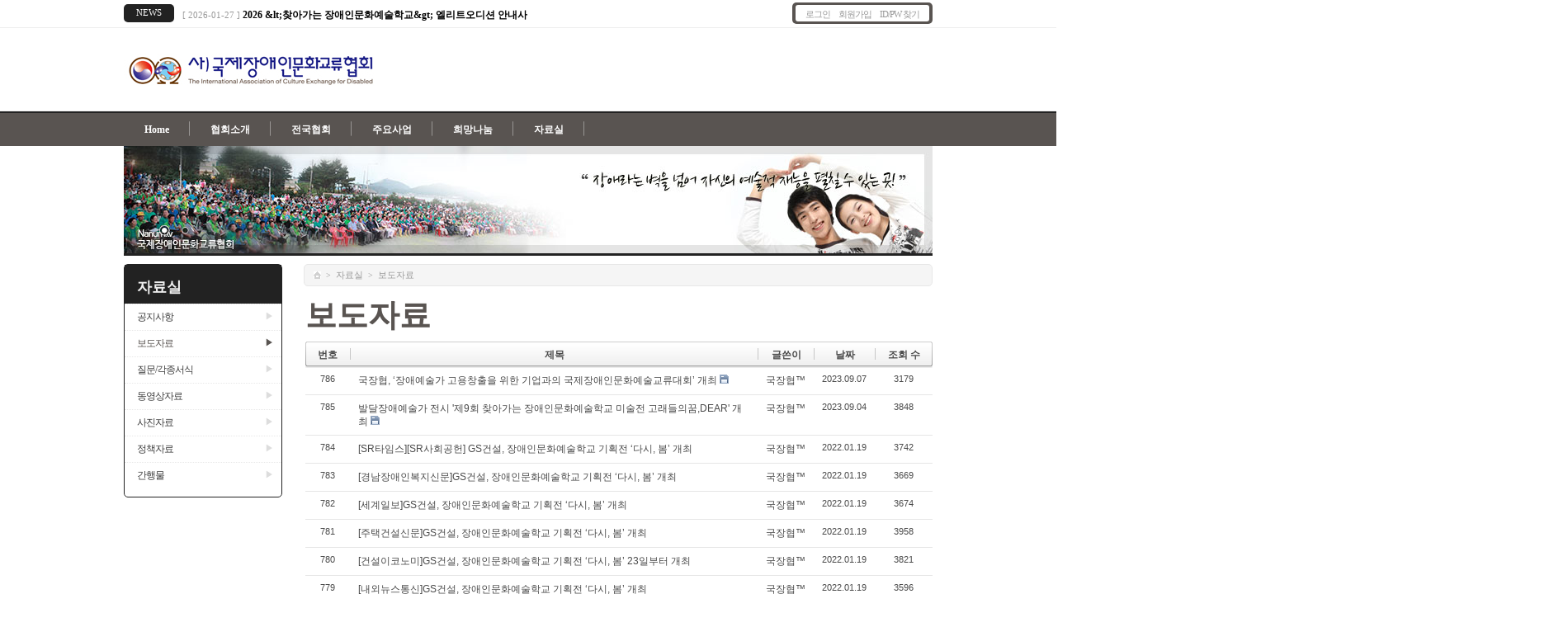

--- FILE ---
content_type: text/html; charset=UTF-8
request_url: http://nanum.tv/index.php?mid=sub0502&ckattempt=1
body_size: 6048
content:
<!DOCTYPE html>
<html lang="ko">
<head>
<!-- META -->
<meta charset="utf-8">
<meta name="Generator" content="XpressEngine">
<meta http-equiv="X-UA-Compatible" content="IE=edge">
<!-- TITLE -->
<title>보도자료</title>
<!-- CSS -->
<link rel="stylesheet" href="/common/css/xe.min.css?20150126115831" />
<link rel="stylesheet" href="/common/js/plugins/ui/jquery-ui.min.css?20150126115841" />
<link rel="stylesheet" href="/modules/board/skins/default/board.default.min.css?20150126120131" />
<link rel="stylesheet" href="/layouts/saturn_plus/css/default.css?20150126115925" />
<link rel="stylesheet" href="/layouts/saturn_plus/css/megamenu.css?20150126115925" />
<link rel="stylesheet" href="/layouts/saturn_plus/nivo-slider/themes/default/default.css?20150126115935" />
<link rel="stylesheet" href="/layouts/saturn_plus/nivo-slider/nivo-slider.css?20150126115934" />
<link rel="stylesheet" href="/layouts/saturn_plus/css/slider.css?20150126115925" />
<link rel="stylesheet" href="/modules/editor/styles/default/style.css?20150126120501" />
<link rel="stylesheet" href="/widgets/content/skins/2sis_news/style.css?20150126121515" />
<!-- JS -->
<!--[if lt IE 9]><script src="/common/js/jquery-1.x.min.js?20150126115834"></script>
<![endif]--><!--[if gte IE 9]><!--><script src="/common/js/jquery.min.js?20150126115835"></script>
<![endif]--><script src="/common/js/x.min.js?20150126115859"></script>
<script src="/common/js/xe.min.js?20150126115900"></script>
<script src="/modules/board/tpl/js/board.min.js?20150126120230"></script>
<script src="/layouts/saturn_plus/nivo-slider/jquery.nivo.slider.js?20150126115933"></script>
<script src="/widgets/content/skins/2sis_news/script.js?20150126121514"></script>
<!--[if lt IE 9]><script src="/common/js/html5.js"></script><![endif]-->
<!-- RSS -->
<!-- ICON -->
<link rel="shortcut icon" href="files/attach/xeicon/favicon.ico" /><link rel="apple-touch-icon" href="files/attach/xeicon/mobicon.png" />

<style type="text/css">
				.top_logo{top:30px; left:px;}
			.top_menu,.gnb,.gnb_bg,.s_center_bar,.locNav3 li.active a{background-color: #595451;}
	.langList .lang_select,.locNav li.active a,.locNav li.active a span,.locNav li a:hover{ color:#595451;}
	.locNav3 {border-color:#595451;}
			.gnb_bg,.content_slider,.content_image,.content_side_left{border-color:#222;}
	.content_side_left span a,.info1,#menu_container #menu li:hover a,#menu_container #menu li .fullwidth,.locNav3 li a{background-color: #222;}
		</style>
<style type="text/css">
		#slider { height:130px;}
	</style><script>
//<![CDATA[
var current_url = "http://nanum.tv/?mid=sub0502&ckattempt=1";
var request_uri = "http://nanum.tv/";
var current_mid = "sub0502";
var waiting_message = "서버에 요청 중입니다. 잠시만 기다려주세요.";
var ssl_actions = new Array();
var default_url = "http://nanum.tv";
xe.current_lang = "ko";
xe.cmd_find = "찾기";
xe.cmd_cancel = "취소";
xe.cmd_confirm = "확인";
xe.msg_no_root = "루트는 선택 할 수 없습니다.";
xe.msg_no_shortcut = "바로가기는 선택 할 수 없습니다.";
xe.msg_select_menu = "대상 메뉴 선택";
//]]>
</script>
</head>
<body>
<div class="s_top_bg" id="gototop" style="z-index: 150;">
	<div class="s_top">
				<div class="info1 s_round5">
			NEWS		</div>		<div class="info">
												<div style="overflow:hidden;"><div style="*zoom:1;padding:0px 0px 0px 0px !important;"><div class="c_no">
	<ul>
	<li class="li0">
			<span class="regdate">[ 2026-01-27 ]</span>		<span class="title"><a href="http://nanum.tv/index.php?document_srl=684494"><span style="font-weight:bold">2026 &amp;lt;찾아가는 장애인문화예술학교&amp;gt; 엘리트오디션 안내사</span></a></span>		        	</li><li class="li1">
			<span class="regdate">[ 2026-01-12 ]</span>		<span class="title"><a href="http://nanum.tv/index.php?document_srl=684468">공고│2026 찾아가는 장애인문화예술학교 엘리트 오디션 모집공고</a></span>		        	</li><li class="li2">
			<span class="regdate">[ 2024-11-27 ]</span>		<span class="title"><a href="http://nanum.tv/index.php?document_srl=684344">2024 발달장애 예술교육의 발전 방향을 위한 토론회</a></span>		        	</li><li class="li3">
			<span class="regdate">[ 2024-11-26 ]</span>		<span class="title"><a href="http://nanum.tv/index.php?document_srl=684336">제11회 국장협나눔챔버오케스트라 정기연주회 티켓 오픈!</a></span>		        	</li><li class="li4">
			<span class="regdate">[ 2024-10-24 ]</span>		<span class="title"><a href="http://nanum.tv/index.php?document_srl=684335">제32회 세계장애인의 날 기념 전국장애인합창대회 시상식 일정 및...</a></span>		        	</li>	</ul>
</div>
<script type="text/javascript">
//<![CDATA[
xe.c2_speed = 5000;
//]]>
</script></div></div>
		</div>	    <div class="top_menu s_round5">
	    	
	      	<ul class="login_menu s_round3">
		        <li><a href="http://nanum.tv/index.php?mid=sub0502&amp;ckattempt=1&amp;act=dispMemberLoginForm">로그인</a></li>				<li><a href="http://nanum.tv/index.php?mid=sub0502&amp;ckattempt=1&amp;act=dispMemberSignUpForm">회원가입</a></li>				<li><a href="http://nanum.tv/index.php?mid=sub0502&amp;ckattempt=1&amp;act=dispMemberFindAccount">ID/PW 찾기</a></li>		        	            	            	        		        </ul>	        
	    	       
	    		    </div>	</div>
</div><div class="s_top_bg">
    <div class="s_top_area">
	    
		<div class="top_logo">
	        <a href="http://nanum.tv"><img src="http://nanum.tv/files/attach/images/240/41b399bb88c9c370c808db1cba96cfbc.jpg" alt="logo" border="0" class="iePngFix" /></a>
<a href="http://nanum.tv"></a>
		</div>
		
		 <!--<div style="position:relative;top:-20px;left:20px;">
<ul class="first_menu" >
    <li>
    	<a href="http://saca.or.kr"><img src="./files/attach/menu_button/914/915.20140305224350.menu_normal_btn.jpg" onmouseout="this.src='./files/attach/menu_button/914/915.20140305224350.menu_normal_btn.jpg'" alt="장애인문화예술학교 바로가기"   /></a>
    </li></ul></div>-->
<div style="position:relative;top:20px;left:770px;">
<a href="http://saca.or.kr"><img src="http://nanum.tv/files/attach/menu_button/914/915.20140305224350.menu_normal_btn.jpg" border=0></a>
<a href="http://ncf1203.or.kr/"><img src="http://nanum.tv/jban.jpg" border=0></a>
</div>    </div>
</div>
<div class="s_top_bg gnb_bg">
	<div class="gnb">
	<div id="menu_container" class="menu_blue" style="position:absolute;">
		<!-- depth 1 -->
	    <ul id="menu">
	        <li>
	            <a href="/index.php?mid=Home">Home</a>
				<!-- depth 2 -->
					        </li><li>
	            <a href="/index.php?mid=sub0102">협회소개</a>
				<!-- depth 2 -->
				<div class="fullwidth" >
					<div class="col_2">
						<a href="/index.php?mid=sub0102" style="background-image:none;">인사말</a>
							<!-- depth 3 -->
												</div><div class="col_2">
						<a href="/index.php?mid=sub0103" style="background-image:none;">협회조직</a>
							<!-- depth 3 -->
												</div><div class="col_2">
						<a href="/index.php?mid=sub0104" style="background-image:none;">주요연혁</a>
							<!-- depth 3 -->
												</div><div class="col_2">
						<a href="/index.php?mid=sub0105" style="background-image:none;">오시는길</a>
							<!-- depth 3 -->
												</div>				</div>	        </li><li>
	            <a href="/index.php?mid=kk">전국협회</a>
				<!-- depth 2 -->
				<div class="fullwidth" >
					<div class="col_2">
						<a href="/index.php?mid=kk" style="background-image:none;">광역/시/군/구 협회</a>
							<!-- depth 3 -->
												</div>				</div>	        </li><li>
	            <a href="/index.php?mid=sub0301b">주요사업</a>
				<!-- depth 2 -->
				<div class="fullwidth" >
					<div class="col_2">
						<a href="/index.php?mid=sub0305b" style="background-image:none;">국제교류</a>
							<!-- depth 3 -->
												</div><div class="col_2">
						<a href="/index.php?mid=board_wruZ53" style="background-image:none;">2018 한·중·일 미술교류전</a>
							<!-- depth 3 -->
												</div><div class="col_2">
						<a href="/index.php?mid=sub0303b" style="background-image:none;">전국장애인합창대회</a>
							<!-- depth 3 -->
												</div><div class="col_2">
						<a href="/index.php?mid=sub0301b" style="background-image:none;">국장협문화예술학교</a>
							<!-- depth 3 -->
												</div><div class="col_2">
						<a href="/index.php?mid=sub0302b" style="background-image:none;">국제장애인문화엑스포</a>
							<!-- depth 3 -->
												</div><div class="col_2">
						<a href="/index.php?mid=sub0304b" style="background-image:none;">음악회</a>
							<!-- depth 3 -->
												</div><div class="col_2">
						<a href="/index.php?mid=sub0300b" style="background-image:none;">기타문화활동</a>
							<!-- depth 3 -->
												</div>				</div>	        </li><li>
	            <a href="/index.php?mid=sub0401">희망나눔</a>
				<!-- depth 2 -->
				<div class="fullwidth" >
					<div class="col_2">
						<a href="/index.php?mid=sub0401" style="background-image:none;">후원안내</a>
							<!-- depth 3 -->
												</div><div class="col_2">
						<a href="/index.php?mid=sub0402" style="background-image:none;">자원봉사 안내</a>
							<!-- depth 3 -->
												</div><div class="col_2">
						<a href="/index.php?mid=sub0403" style="background-image:none;">후원내역</a>
							<!-- depth 3 -->
												</div>				</div>	        </li><li class="active">
	            <a href="/index.php?mid=sub0501">자료실</a>
				<!-- depth 2 -->
				<div class="fullwidth" >
					<div class="col_2">
						<a href="/index.php?mid=sub0501" style="background-image:none;">공지사항</a>
							<!-- depth 3 -->
												</div><div class="col_2">
						<a href="/index.php?mid=sub0502" style="background-image:none;">보도자료</a>
							<!-- depth 3 -->
												</div><div class="col_2">
						<a href="/index.php?mid=sub0503" style="background-image:none;">질문/각종서식</a>
							<!-- depth 3 -->
												</div><div class="col_2">
						<a href="/index.php?mid=sub0504" style="background-image:none;">동영상자료</a>
							<!-- depth 3 -->
												</div><div class="col_2">
						<a href="/index.php?mid=sub0505" style="background-image:none;">사진자료</a>
							<!-- depth 3 -->
												</div><div class="col_2">
						<a href="/index.php?mid=sub0506" style="background-image:none;">정책자료</a>
							<!-- depth 3 -->
												</div><div class="col_2">
						<a href="/index.php?mid=sub0507" style="background-image:none;">간행물</a>
							<!-- depth 3 -->
												</div>				</div>	        </li>	    </ul>
	</div>
	</div>
</div>
<div class="s_content">
	<div class="s_body_area">
			    
	     <div class="content_slider">
			<!--#Meta:layouts/saturn_plus/nivo-slider/jquery.nivo.slider.js--><!--#Meta:layouts/saturn_plus/nivo-slider/themes/default/default.css--><!--#Meta:layouts/saturn_plus/nivo-slider/nivo-slider.css-->	
<div class="slider-wrapper theme-default">
	<div id="slider" class="nivoSlider">
    			                <a><img src="http://nanum.tv/files/attach/images/240/fb7c92a5bef47aeb7b719e273c9c610f.jpg" border="0" class="iePngFix" alt="slider01"/></a>
                                                <a><img src="http://nanum.tv/files/attach/images/240/87a563dae36a72d72cf69627b08240f6.jpg" border="0" class="iePngFix" alt="slider02"/></a>
                                                	</div>
</div>
  
	    </div>			    
	 							
		<div class="content2">
			<div class="content_side_left s_round5">
				<span><a href="/index.php?mid=sub0501">자료실</a></span>		    				      <ul class="locNav">
			          <li><a href="/index.php?mid=sub0501" class="open3">공지사항			          	<span>▶</span>			          				          				          	</a>
			              			          </li><li class="active"><a href="/index.php?mid=sub0502" class="open3">보도자료			          				          	<span>▶</span>			          				          	</a>
			              			          </li><li><a href="/index.php?mid=sub0503" class="open3">질문/각종서식			          	<span>▶</span>			          				          				          	</a>
			              			          </li><li><a href="/index.php?mid=sub0504" class="open3">동영상자료			          	<span>▶</span>			          				          				          	</a>
			              			          </li><li><a href="/index.php?mid=sub0505" class="open3">사진자료			          	<span>▶</span>			          				          				          	</a>
			              			          </li><li><a href="/index.php?mid=sub0506" class="open3">정책자료			          	<span>▶</span>			          				          				          	</a>
			              			          </li><li><a href="/index.php?mid=sub0507" class="open3">간행물			          	<span>▶</span>			          				          				          	</a>
			              			          </li>			      </ul>			</div>
			      <div class="sub_location s_round5">
		<ul>
			<li style="padding-top:2px;"><a href="http://nanum.tv/"><img src="/layouts/saturn_plus/img/home_icon.png" alt="home_icon"></a></li>
								<li>><a href="/index.php?mid=sub0501" >자료실</a></li>
									
																		<li>><a href="/index.php?mid=sub0502">보도자료</a></li>																																																					<!--block loop="$depth2['list']=>$key, $val" cond="$depth2">									</block-->		</ul>
      </div>
            <div class="sub_title2" style="family:'��������', NanumGothic, ng">보도자료</div>			<div class="center_content">
					     		    <div class="board">
			<div class="board_list" id="board_list">
	<table width="100%" border="1" cellspacing="0" summary="List of Articles">
		<thead>
			<!-- LIST HEADER -->
			<tr>
								<th scope="col"><span>번호</span></th>																																																								<th scope="col" class="title"><span>제목</span></th>																																																								<th scope="col"><span>글쓴이</span></th>																																																																<th scope="col"><span><a href="http://nanum.tv/index.php?mid=sub0502&amp;ckattempt=1&amp;sort_index=regdate&amp;order_type=desc">날짜</a></span></th>																																																																<th scope="col"><span><a href="http://nanum.tv/index.php?mid=sub0502&amp;ckattempt=1&amp;sort_index=readed_count&amp;order_type=desc">조회 수</a></span></th>																							</tr>
			<!-- /LIST HEADER -->
		</thead>
				<tbody>
			<!-- NOTICE -->
						<!-- /NOTICE -->
			<!-- LIST -->
			<tr>
								<td class="no">
										786				</td>																																																								<td class="title">
					<a href="http://nanum.tv/index.php?mid=sub0502&amp;ckattempt=1&amp;document_srl=683762">국장협, ‘장애예술가 고용창출을 위한 기업과의 국제장애인문화예술교류대회’ 개최</a>
															<img src="http://nanum.tv/modules/document/tpl/icons/file.gif" alt="file" title="file" style="margin-right:2px;" />				</td>																																																								<td class="author"><a href="#popup_menu_area" class="member_4" onclick="return false">국장협™</a></td>																																																																<td class="time">2023.09.07</td>																																																																<td class="readNum">3179</td>																							</tr><tr>
								<td class="no">
										785				</td>																																																								<td class="title">
					<a href="http://nanum.tv/index.php?mid=sub0502&amp;ckattempt=1&amp;document_srl=683754">발달장애예술가 전시 '제9회 찾아가는 장애인문화예술학교 미술전 고래들의꿈,DEAR' 개최</a>
															<img src="http://nanum.tv/modules/document/tpl/icons/file.gif" alt="file" title="file" style="margin-right:2px;" />				</td>																																																								<td class="author"><a href="#popup_menu_area" class="member_4" onclick="return false">국장협™</a></td>																																																																<td class="time">2023.09.04</td>																																																																<td class="readNum">3848</td>																							</tr><tr>
								<td class="no">
										784				</td>																																																								<td class="title">
					<a href="http://nanum.tv/index.php?mid=sub0502&amp;ckattempt=1&amp;document_srl=683379">[SR타임스][SR사회공헌] GS건설, 장애인문화예술학교 기획전 ‘다시, 봄’ 개최</a>
																			</td>																																																								<td class="author"><a href="#popup_menu_area" class="member_4" onclick="return false">국장협™</a></td>																																																																<td class="time">2022.01.19</td>																																																																<td class="readNum">3742</td>																							</tr><tr>
								<td class="no">
										783				</td>																																																								<td class="title">
					<a href="http://nanum.tv/index.php?mid=sub0502&amp;ckattempt=1&amp;document_srl=683378">[경남장애인복지신문]GS건설, 장애인문화예술학교 기획전 ‘다시, 봄’ 개최</a>
																			</td>																																																								<td class="author"><a href="#popup_menu_area" class="member_4" onclick="return false">국장협™</a></td>																																																																<td class="time">2022.01.19</td>																																																																<td class="readNum">3669</td>																							</tr><tr>
								<td class="no">
										782				</td>																																																								<td class="title">
					<a href="http://nanum.tv/index.php?mid=sub0502&amp;ckattempt=1&amp;document_srl=683377">[세계일보]GS건설, 장애인문화예술학교 기획전 ‘다시, 봄’ 개최</a>
																			</td>																																																								<td class="author"><a href="#popup_menu_area" class="member_4" onclick="return false">국장협™</a></td>																																																																<td class="time">2022.01.19</td>																																																																<td class="readNum">3674</td>																							</tr><tr>
								<td class="no">
										781				</td>																																																								<td class="title">
					<a href="http://nanum.tv/index.php?mid=sub0502&amp;ckattempt=1&amp;document_srl=683376">[주택건설신문]GS건설, 장애인문화예술학교 기획전 ‘다시, 봄’ 개최</a>
																			</td>																																																								<td class="author"><a href="#popup_menu_area" class="member_4" onclick="return false">국장협™</a></td>																																																																<td class="time">2022.01.19</td>																																																																<td class="readNum">3958</td>																							</tr><tr>
								<td class="no">
										780				</td>																																																								<td class="title">
					<a href="http://nanum.tv/index.php?mid=sub0502&amp;ckattempt=1&amp;document_srl=683375">[건설이코노미]GS건설, 장애인문화예술학교 기획전 ‘다시, 봄’ 23일부터 개최</a>
																			</td>																																																								<td class="author"><a href="#popup_menu_area" class="member_4" onclick="return false">국장협™</a></td>																																																																<td class="time">2022.01.19</td>																																																																<td class="readNum">3821</td>																							</tr><tr>
								<td class="no">
										779				</td>																																																								<td class="title">
					<a href="http://nanum.tv/index.php?mid=sub0502&amp;ckattempt=1&amp;document_srl=683374">[내외뉴스통신]GS건설, 장애인문화예술학교 기획전 ‘다시, 봄’ 개최</a>
																			</td>																																																								<td class="author"><a href="#popup_menu_area" class="member_4" onclick="return false">국장협™</a></td>																																																																<td class="time">2022.01.19</td>																																																																<td class="readNum">3596</td>																							</tr><tr>
								<td class="no">
										778				</td>																																																								<td class="title">
					<a href="http://nanum.tv/index.php?mid=sub0502&amp;ckattempt=1&amp;document_srl=683373">[MK부동산]GS건설, 장애인문화예술학교 기획전 '다시, 봄' 개최</a>
																			</td>																																																								<td class="author"><a href="#popup_menu_area" class="member_4" onclick="return false">국장협™</a></td>																																																																<td class="time">2022.01.19</td>																																																																<td class="readNum">3555</td>																							</tr><tr>
								<td class="no">
										777				</td>																																																								<td class="title">
					<a href="http://nanum.tv/index.php?mid=sub0502&amp;ckattempt=1&amp;document_srl=683372">[위클리서울]GS건설, 장애인문화예술학교 기획전 ‘다시, 봄’ 개최</a>
																			</td>																																																								<td class="author"><a href="#popup_menu_area" class="member_4" onclick="return false">국장협™</a></td>																																																																<td class="time">2022.01.19</td>																																																																<td class="readNum">3633</td>																							</tr><tr>
								<td class="no">
										776				</td>																																																								<td class="title">
					<a href="http://nanum.tv/index.php?mid=sub0502&amp;ckattempt=1&amp;document_srl=683371">[MBN뉴스]GS건설, 장애인문화예술학교 기획전 '다시, 봄' 개최</a>
																			</td>																																																								<td class="author"><a href="#popup_menu_area" class="member_4" onclick="return false">국장협™</a></td>																																																																<td class="time">2022.01.19</td>																																																																<td class="readNum">3501</td>																							</tr><tr>
								<td class="no">
										775				</td>																																																								<td class="title">
					<a href="http://nanum.tv/index.php?mid=sub0502&amp;ckattempt=1&amp;document_srl=683370">[크리스천헤럴드]2021찾아가는장애인문화예술학교 기획전 : 다시, 봄’ 개최</a>
																			</td>																																																								<td class="author"><a href="#popup_menu_area" class="member_4" onclick="return false">국장협™</a></td>																																																																<td class="time">2022.01.19</td>																																																																<td class="readNum">3832</td>																							</tr><tr>
								<td class="no">
										774				</td>																																																								<td class="title">
					<a href="http://nanum.tv/index.php?mid=sub0502&amp;ckattempt=1&amp;document_srl=683369">[시사온]삼성물산, 안전조직 확대 개편…계룡건설, 엘리프 세종 분양 예정</a>
																			</td>																																																								<td class="author"><a href="#popup_menu_area" class="member_4" onclick="return false">국장협™</a></td>																																																																<td class="time">2022.01.19</td>																																																																<td class="readNum">3804</td>																							</tr><tr>
								<td class="no">
										773				</td>																																																								<td class="title">
					<a href="http://nanum.tv/index.php?mid=sub0502&amp;ckattempt=1&amp;document_srl=683368">[시사코리아]GS건설, 장애인문화예술학교 기획전 '다시, 봄' 개최</a>
																			</td>																																																								<td class="author"><a href="#popup_menu_area" class="member_4" onclick="return false">국장협™</a></td>																																																																<td class="time">2022.01.19</td>																																																																<td class="readNum">3591</td>																							</tr><tr>
								<td class="no">
										772				</td>																																																								<td class="title">
					<a href="http://nanum.tv/index.php?mid=sub0502&amp;ckattempt=1&amp;document_srl=683367">[아시아경제]GS건설, 발달장애인 작가 미술전 '다시, 봄' 개최</a>
																			</td>																																																								<td class="author"><a href="#popup_menu_area" class="member_4" onclick="return false">국장협™</a></td>																																																																<td class="time">2022.01.19</td>																																																																<td class="readNum">3855</td>																							</tr><tr>
								<td class="no">
										771				</td>																																																								<td class="title">
					<a href="http://nanum.tv/index.php?mid=sub0502&amp;ckattempt=1&amp;document_srl=683366">[팝콘뉴스]GS건설, 발달장애인 미술교육생 위한 문화 기획전 진행</a>
																			</td>																																																								<td class="author"><a href="#popup_menu_area" class="member_4" onclick="return false">국장협™</a></td>																																																																<td class="time">2022.01.19</td>																																																																<td class="readNum">3745</td>																							</tr><tr>
								<td class="no">
										770				</td>																																																								<td class="title">
					<a href="http://nanum.tv/index.php?mid=sub0502&amp;ckattempt=1&amp;document_srl=683365">[자투리경제]소외된 문화예술인을 위한 지원사업</a>
																			</td>																																																								<td class="author"><a href="#popup_menu_area" class="member_4" onclick="return false">국장협™</a></td>																																																																<td class="time">2022.01.19</td>																																																																<td class="readNum">3753</td>																							</tr><tr>
								<td class="no">
										769				</td>																																																								<td class="title">
					<a href="http://nanum.tv/index.php?mid=sub0502&amp;ckattempt=1&amp;document_srl=683364">[건설기술] GS건설, 장애인문화예술학교 기획전 개최</a>
																			</td>																																																								<td class="author"><a href="#popup_menu_area" class="member_4" onclick="return false">국장협™</a></td>																																																																<td class="time">2022.01.19</td>																																																																<td class="readNum">3952</td>																							</tr><tr>
								<td class="no">
										768				</td>																																																								<td class="title">
					<a href="http://nanum.tv/index.php?mid=sub0502&amp;ckattempt=1&amp;document_srl=683363">[조선일보]GS건설, 장애인문화예술학교 기획전 ‘다시, 봄’ 개최</a>
																			</td>																																																								<td class="author"><a href="#popup_menu_area" class="member_4" onclick="return false">국장협™</a></td>																																																																<td class="time">2022.01.19</td>																																																																<td class="readNum">3782</td>																							</tr><tr>
								<td class="no">
										767				</td>																																																								<td class="title">
					<a href="http://nanum.tv/index.php?mid=sub0502&amp;ckattempt=1&amp;document_srl=683362">[복지연합신문]2021찾아가는장애인문화예술학교 기획전...다시, 봄’ 개최</a>
																			</td>																																																								<td class="author"><a href="#popup_menu_area" class="member_4" onclick="return false">국장협™</a></td>																																																																<td class="time">2022.01.19</td>																																																																<td class="readNum">3868</td>																							</tr>			<!-- /LIST -->
		</tbody>	</table>
</div>
<div class="list_footer">
	<div class="pagination">
		<a href="http://nanum.tv/index.php?mid=sub0502&amp;ckattempt=1" class="direction prev"><span></span><span></span> 첫 페이지</a> 
					<strong>1</strong> 
								 
			<a href="http://nanum.tv/index.php?mid=sub0502&amp;ckattempt=1&amp;page=2">2</a>					 
			<a href="http://nanum.tv/index.php?mid=sub0502&amp;ckattempt=1&amp;page=3">3</a>					 
			<a href="http://nanum.tv/index.php?mid=sub0502&amp;ckattempt=1&amp;page=4">4</a>					 
			<a href="http://nanum.tv/index.php?mid=sub0502&amp;ckattempt=1&amp;page=5">5</a>					 
			<a href="http://nanum.tv/index.php?mid=sub0502&amp;ckattempt=1&amp;page=6">6</a>					 
			<a href="http://nanum.tv/index.php?mid=sub0502&amp;ckattempt=1&amp;page=7">7</a>					 
			<a href="http://nanum.tv/index.php?mid=sub0502&amp;ckattempt=1&amp;page=8">8</a>					 
			<a href="http://nanum.tv/index.php?mid=sub0502&amp;ckattempt=1&amp;page=9">9</a>					 
			<a href="http://nanum.tv/index.php?mid=sub0502&amp;ckattempt=1&amp;page=10">10</a>				<a href="http://nanum.tv/index.php?mid=sub0502&amp;ckattempt=1&amp;page=40" class="direction next">끝 페이지 <span></span><span></span></a>
	</div>	<div class="btnArea">
		<a href="http://nanum.tv/index.php?mid=sub0502&amp;ckattempt=1&amp;act=dispBoardWrite" class="btn">쓰기</a>
			</div>
	<button type="button" class="bsToggle" title="검색">검색</button>
	<form action="http://nanum.tv/" method="get" onsubmit="return procFilter(this, search)" id="board_search" class="board_search" ><input type="hidden" name="act" value="" />
		<input type="hidden" name="vid" value="" />
		<input type="hidden" name="mid" value="sub0502" />
		<input type="hidden" name="category" value="" />
		<input type="text" name="search_keyword" value="" title="검색" class="iText" />
		<select name="search_target">
			<option value="title">제목</option><option value="content">내용</option><option value="title_content">제목+내용</option><option value="comment">댓글</option><option value="user_name">이름</option><option value="nick_name">닉네임</option><option value="user_id">아이디</option><option value="tag">태그</option>		</select>
		<button type="submit" class="btn" onclick="xGetElementById('board_search').submit();return false;">검색</button>
        	</form>	<a href="http://nanum.tv/index.php?mid=sub0502&amp;ckattempt=1&amp;act=dispBoardTagList" class="tagSearch" title="태그">태그</a>
</div>
	</div>
			</div>
					</div>	</div>
	
		<!--하단정보-->
<div class="bottom_info">
	<div class="foot_menu">
        <ul >
            <li><a href="/index.php?mid=Home">Home&nbsp;&nbsp;&nbsp;l</a>
            </li><li><a href="/index.php?mid=sub0102">협회소개&nbsp;&nbsp;&nbsp;l</a>
            </li><li><a href="/index.php?mid=kk">전국협회&nbsp;&nbsp;&nbsp;l</a>
            </li><li><a href="/index.php?mid=sub0301b">주요사업&nbsp;&nbsp;&nbsp;l</a>
            </li><li><a href="/index.php?mid=sub0401">희망나눔&nbsp;&nbsp;&nbsp;l</a>
            </li><li class="active"><a href="/index.php?mid=sub0501">자료실&nbsp;&nbsp;&nbsp;l</a>
            </li>        </ul>        <span class="goto s_round5">
        	<a href="#gototop">TOP</a>
    	</span>
	</div>
    <div class="copyright">
        (07271) 서울시 영등포구 양산로53 월드메르디앙비즈센터 11층 1106호<br/>        <br/>Copyright (c)사단법인 국제장애인문화교류협회 All Right Reserved.<br/>                <h1 style="display:none">2sisstore</h1> 
        <div class="foot_logo">
		   <a href="http://nanum.tv"><img src="http://nanum.tv/files/attach/images/240/b6c64ed22d2c2a9b3f0f653ecba7df74.jpg" alt="" border="0" class="iePngFix" /></a>		   		           </div>
    </div>
</div></div>
<!-- ETC -->
<div class="wfsr"></div>
<script src="/files/cache/js_filter_compiled/d046d1841b9c79c545b82d3be892699d.ko.compiled.js?20150320120141"></script><script src="/files/cache/js_filter_compiled/1bdc15d63816408b99f674eb6a6ffcea.ko.compiled.js?20150320120141"></script><script src="/files/cache/js_filter_compiled/9b007ee9f2af763bb3d35e4fb16498e9.ko.compiled.js?20150320120141"></script><script src="/addons/autolink/autolink.js?20150126115538"></script><script src="/common/js/plugins/ui/jquery-ui.min.js?20150126115841"></script><script src="/common/js/plugins/ui/jquery.ui.datepicker-ko.js?20150126115841"></script><script src="/addons/resize_image/js/resize_image.min.js?20150126115611"></script><script src="/modules/board/skins/default/board.default.min.js?20150126120131"></script><script src="/layouts/saturn_plus/js/slider_script.js?20150126115932"></script></body>
</html>


--- FILE ---
content_type: text/css
request_url: http://nanum.tv/layouts/saturn_plus/css/default.css?20150126115925
body_size: 2379
content:
@charset "utf-8";

html { overflow-y:scroll;}
body{margin:0;padding:0;font-family:'돋움',Gulim,'나눔고딕',NanumGothic,ng}
img{border: 0;}

.s_round3{ -webkit-border-radius: 3px;-moz-border-radius: 3px;border-radius: 3px; behavior: url(./layouts/saturn_plus/js/PIE.php);}
.s_round5{ -webkit-border-radius: 5px;-moz-border-radius: 5px;border-radius: 5px; behavior: url(./layouts/saturn_plus/js/PIE.php);}

/*상단*/
.s_body{position:relative; width: 100%;}
.s_top_bg{position:relative; width: 100%; border-bottom:1px solid #eee;}
.s_top{position:relative; width: 980px; margin: 0 auto; height: 33px;}
.s_top{content:"";display:block;clear:both}
/*상단메뉴*/
.s_top_area{position:relative; height:100px;z-index: 10;width: 980px; margin: 0 auto;}
.s_top_area .first_menu{position: absolute;top:25px; right:0;z-index: 11;}
.s_top_area .first_menu li{float:left;list-style:none;position:relative;white-space:nowrap;padding:10px 20px;color:#666;}
.s_top_area .first_menu li.first{padding:0;background:none}
.s_top_area .first_menu li a{float:left;color:#333; white-space:nowrap;text-decoration:none; font-size:12px;}
.s_top_area .first_menu li a:hover,
.s_top_area .first_menu li a:active,
.s_top_area .first_menu li a:focus{ color:#000;}
.s_top_area .first_menu li.active a{font-weight:bold;color:#666;}

.top_logo{ position:absolute; top:16px; left:0px; z-index: 1000;}

/*전광판*/
.info1{position:relative;float: left;background-color: #333; padding:4px 15px; height: 14px;color: #fff; text-align: center; font-size:11px;  margin-top:5px; }
.info{float: left;padding:2px 0 0;  margin-top:3px; }

/*상단메뉴*/
.top_menu{ position:absolute; right:0px; top: 3px;background-color: #25b0d7; padding:3px 4px; height: 20px;}
.top_menu ul{list-style:none;margin:0;zoom:1; float:left;}
.top_menu ul:after{content:"";display:block;clear:both}
.top_menu li{float:left;list-style:none;position:relative;white-space:nowrap;padding:4px 5px;color:#666;font-size:11px;}
.top_menu li.first{padding:0;background:none}
.top_menu li a{float:left;color:#fff; white-space:nowrap;text-decoration:none; font-size:11px;}
.top_menu li a:hover,
.top_menu li a:active,
.top_menu li a:focus{ color:#fff;}
.top_menu li.active a{font-weight:bold;color:#666;}

/*상단로그인*/
.top_menu .login_menu{position:relative; float:left;background-color: #fff; padding:0 7px; height: 20px;}
.top_menu .login_menu ul{position:relative; list-style:none;margin:0;zoom:1; float:left; padding:3px 0;}
.top_menu .login_menu ul:after{content:"";display:block;clear:both}
.top_menu .login_menu li{float:left;list-style:none;position:relative;white-space:nowrap;padding:4px 5px;color:#666;font-size:11px;}
.top_menu .login_menu li.first{padding:0;background:none}
.top_menu .login_menu li a{float:left;color:#999; white-space:nowrap;text-decoration:none; font-size:11px; letter-spacing:-1px;}
.top_menu .login_menu li a:hover,
.top_menu .login_menu li a:active,
.top_menu .login_menu li a:focus{ color:#000;}
.top_menu .login_menu li.active a{font-weight:bold;color:#666;}

/*상단언어팝업*/
.lang_text{padding: 0 10px;} 
.langList { display:none; position:absolute; margin:0; padding:0; z-index:999; top:30px; right:0; width:100px;background:#fff; border:1px solid #eee;}
.langList ul{position:relative; list-style:none;margin:0;zoom:1; padding:0; }
.langList li{ list-style:none; height: 18px; }
.langList li a{ font-size:11px; display:block; padding:3px 5px;color:#333; text-decoration:none; width:80px;}
.langList li a:hover{ color:#333; background:#eee;}
.langList .lang_select{ font-weight:bold;border-bottom:1px solid #eee; color:#25b0d7; width:80px; padding:8px 10px 0;}

/*메인메뉴*/
.gnb_bg{background:#25b0d7; z-index: 100;border-top:2px solid #333; border-bottom:0px solid #eee;}
.gnb{position:relative; margin:0 auto; padding:0; white-space:nowrap;padding:0;width: 980px;  height: 40px;z-index: 91;background:#25b0d7;}

/*검색바*/
.s_search{position:absolute; top:4px; right:5px; width:160px; height:28px; background-color:#fff; padding-left:5px;  padding-top: 4px; }
.s_search .iText{position:relative; border:0px;height:23px;width:125px; color: #333;float:left; background:none !important;}
.s_search .submit{position:absolute;height:28px;width:30px; right:3px; top:2px; border:0px;}


/*본문*/
.content_slider{position:relative; z-index: 1;*z-index: -1; padding: 0;border-bottom:3px solid #333;}
.content_image{position:relative; z-index: 1;*z-index: -1; padding: 0;border-bottom:3px solid #333;}
.s_content{position:relative; width: 100%;z-index: 99;}
.s_body_area{position: relative; width: 980px; margin: 0 auto; padding:0;}
/*중앙바*/
.s_center_bar{position: relative; width: 980px; margin: 0 auto;background:#25b0d7;font-size: 0px;}
.content2{position:relative; margin: 0 auto; width: 980px;overflow:hidden; padding:10px 0; }
.content2:after{content:"";display:block;clear:both;}

/*왼쪽+본문*/
.content_side_left{position:relative; float:left; width:190px; padding:0; *z-index:-1;border:1px solid #333;}
.content_side_left h3{ font-size:13px; color: #333; font-weight:bold; padding-bottom: 10px;}
.center_content{position:relative; float:right; min-height:200px; width:760px; padding: 6px 0px 10px 0px;*z-index:-1;}
.center_content:after{content:"";display:block;clear:both}

.content_side_banner_left{position:relative; float:left; width:150px; padding:10px 20px 20px; *z-index:-1;clear:left; border:1px solid #ddd; margin-top: 10px;}
.content_side_banner_left h3{ font-size:13px; color: #333; font-weight:bold; border-bottom:1px solid #d7d7d7;padding-bottom: 10px;}

/* 현재위치 */
.sub_title2{position:relative; float:right; width:760px; color:#595451; font-size: 38px; font-weight:bold; padding:0px 0 0 0px; margin: 0;}
.sub_location { position:relative; float:right; width:750px; padding: 5px;*z-index:-1; background-color: #f5f5f5; margin: 0; margin-bottom: 10px; border:1px solid #e7e7e7; }
.sub_location ul {margin:0; padding:0; list-style:none; overflow:hidden; display: block;}
.sub_location li { float:left; padding:0px;color:#999; font-size: 10px;}
.sub_location li:last-child {background:none;  }
.sub_location a { color:#999; text-decoration:none; padding:5px 6px; font-size: 11px; }
.sub_location a:hover { color:#999;}

/*세로형 2차메뉴*/
.content_side_left span a{display:block;font-size: 18px; font-weight:bold; text-decoration:none;color:#efefef; padding:15px 15px 8px 15px; background-color: #333;}
.locNav {padding:0;width:100%;margin:0;list-style:none;padding-bottom: 10px;}
.locNav li{padding:0;vertical-align:top; display:inline;}
.locNav li a{padding:7px 15px;display: inline-block;border-top:1px dotted #e8e8e8; letter-spacing:-1px; color:#3e3e3e;position:relative;z-index:80;text-decoration:none;width:160px;}
.locNav li span{color:#ddd; font-size: 11px;position: absolute; right:10px;}
.locNav li a:hover,
.locNav li.active a{color:#25b0d7;}
.locNav li.active a span{color:#25b0d7;}
.locNav li .patch{padding-bottom: 0;}
.locNav li ul{position:relative;width:100%;padding:0;margin:0;overflow:hidden;color:#818181; background-color:#f6f6f6; }
.locNav li li{position:relative;top:-1px;width:100%;display:block;padding:0 0px; }
.locNav li li a{color: #818181 !important;border:none;background:none !important;}
.locNav li li a:hover{background:#FF372C; color:#3a7e80 !important;}
.locNav li.active li.active a{color: #333333 !important;font-weight:bold !important; background:#CCCCCC;}

/*4차메뉴*/
.locNav3 {position:relative; width:760px; border-bottom:1px solid #25b0d7; margin:0 0 20px;padding:0;}
.locNav3:after{content:"";display:block;clear:both}
.locNav3 li{position:relative; padding:8px 0; *padding:0; list-style:none; float: left;  margin-right: 3px;-webkit-border-radius:5px 5px 0 0;-moz-border-radius:5px 5px 0 0; border-radius:5px 5px 0 0; behavior: url(./layouts/saturn_plus/js/PIE.php);}
.locNav3 li a{color:#3e3e3e;position:relative;z-index:80;text-decoration:none;padding:8px 20px; background-color: #333; color: #fff;-webkit-border-radius:5px 5px 0 0;-moz-border-radius:5px 5px 0 0; border-radius:5px 5px 0 0; behavior: url(./layouts/saturn_plus/js/PIE.php);}
.locNav3 li.active a{color:#fff; background-color:#25b0d7;}

/*하단*/
.bottom_info{padding:0 0 10px; position:relative; width: 980px; margin: 0 auto; }
.bottom_info:after{content:"";display:block;clear:both;}
.bottom_info .foot_menu{position:relative; height: 33px;border-top:2px solid #000; border-bottom:1px solid #d8d8d8; padding-left:10px; }
.bottom_info .foot_menu ul{list-style:none;margin:0;zoom:1; padding:10px 0 0;}
.bottom_info .foot_menu ul:after{content:"";display:block;clear:both}
.bottom_info .foot_menu li{float:left;list-style:none;position:relative;white-space:nowrap}
.bottom_info .foot_menu li.first{padding:0;background:none}
.bottom_info .foot_menu li a{float:left;padding:0 10px 5px 0; color:#888; white-space:nowrap;text-decoration:none;font-size:11px;}
.bottom_info .foot_menu li a:hover,
.bottom_info .foot_menu li a:active,
.bottom_info .foot_menu li a:focus{ color:#666666;}
.bottom_info .foot_menu li.active a{font-weight:bold;color:#666;}
.bottom_info .foot_menu .goto{position: absolute; top:5px; right:0;background-color: #333; padding:5px 10px; height: 12px;color: #fff; }
.bottom_info .foot_menu .goto a{float:left;color:#fff; white-space:nowrap;text-decoration:none;font-size:10px;}
.bottom_info .copyright{position:relative; padding:15px 10px 10px; color:#888; white-space:nowrap;text-decoration:none;font-size:11px;}
.bottom_info .copyright .foot_logo{position: absolute; top:10px; right:10px;}
.bottom_info .copyright .foot_logo a{ color:#999999; text-decoration:none; font-weight:bold; font-size:14px;}


--- FILE ---
content_type: text/css
request_url: http://nanum.tv/layouts/saturn_plus/css/megamenu.css?20150126115925
body_size: 939
content:
/*
Theme Name : Mega Menu Complete Set
Item URI : http://codecanyon.net/item/mega-menu-complete-set/152825
Author URI : http://themeforest.net/user/Keliah
Version : 1.2
*/

/* 01 MENU BAR  */

#menu_container {	position: relative;	margin:0px auto; width:980px; height:40px;}
#menu_container #menu { list-style:none; z-index:9999; padding:0;	margin:0; font-size:12px;	color:#FFFFFF; line-height:1;}
#menu_container #menu li { float:left;	margin:0px;border:none;	}
#menu_container #menu li a { font-size:12px; color:#fff; outline:0; text-decoration:none; display:block; padding: 14px 25px 14px 25px; background: url(../img/menu_bar.png) no-repeat right; font-weight: bold; }
#menu_container #menu li:hover, .active {}		
#menu_container #menu li:hover a { color:#fff; background-color: #333;}

#menu_container #menu .fullwidth ul li a { color:#999;}
#menu_container #menu .fullwidth ul li a:hover { color:#d8d8d8; text-decoration:underline;}

/* Full width drop down */

#menu_container #menu li .fullwidth {position: absolute; width: 960px; padding:24px 0px 24px 20px; left:-9999em;	top:41px; border:0px solid #333; border-top:none; margin-left:1px; background:#333;/* Rounded Corners */-moz-border-radius: 0px 0px 8px 8px; -webkit-border-radius: 0px 0px 8px 8px; border-radius: 0px 0px 8px 8px;behavior: url(./layouts/saturn_plus/js/PIE.php);}
#menu_container #menu li:hover .fullwidth {	display: block;	z-index:9998;left: -1px; top:40px;}

/*  03 COLUMNS GRID  */

#menu_container #menu .col_1,
#menu_container #menu .col_2{ display:inline; float: left; position: relative; margin-left: 15px; margin-right: 15px; background-image: none;/* 2차메뉴 간격 */padding-right: 20px;}

/* Links */

#menu_container #menu li .dropcontent a, #menu_container #menu li .fullwidth a {text-transform:none;font-size:12px;	display:inline;	padding:0;}
#menu_container #menu li .dropcontent a:hover, #menu_container #menu li .fullwidth a:hover {padding:0;}

/* Lists */

#menu_container #menu li ul {list-style:none;padding:0;	margin:12px 0 0 0;}
#menu_container #menu li ul li {font-size:12px;	line-height:24px;position:relative;	padding:0;	margin:0;float:none;text-align:left;}
#menu_container #menu li ul li:hover {background:none;border:none;}


--- FILE ---
content_type: text/css
request_url: http://nanum.tv/layouts/saturn_plus/css/slider.css?20150126115925
body_size: 120
content:
@charset "utf-8";

#slider { margin:0 auto; width:980px; height: 270px;}

/* default */
.theme-default { padding:0px; }


--- FILE ---
content_type: text/css
request_url: http://nanum.tv/widgets/content/skins/2sis_news/style.css?20150126121515
body_size: 961
content:
@charset "utf-8";

.c_no { position:relative; padding:5px 0px 10px 10px; font-size:12px;}
.c_no * { margin:0; padding:0; list-style:none; border:0; }
.c_no ul { }
.c_no li { display:none; position:relative; }
.c_no .li0 { display:block; }
.c_no li a { text-decoration:none; color:#000; }
.c_no li a:hover,
.c_no li a:focus { text-decoration:underline; }

.c_no .mid { font-weight:bold; }
.c_no .title { margin-left:0px; }
.c_no .c { display:inline-block;}
.c_no .content { color:#000; }
.c_no .regdate { color:#999; font-size:11px;}
.c_no .replyNum a{color:#FE6700; font-size:11px; text-decoration:none;}

.c_no .navi { display:none; }
.c_no .navi span { position:absolute; right:5px; top:5px; width:15px; height:15px; background:blue; overflow:hidden; }
.c_no .navi .down { background:green; top:auto; bottom:5px; }
.c_no .navi button { display:block; width:100%; height:100%; text-indent:-200px; text-align:left; font-size:0; line-height:0; cursor:pointer; }


--- FILE ---
content_type: application/javascript
request_url: http://nanum.tv/common/js/xe.min.js?20150126115900
body_size: 11235
content:
/*! Copyright (C) NAVER <http://www.navercorp.com> */
/**!
 * @file   common.js + js_app.js + xml_handler.js + xml_js_filter.js
 * @brief  XE Common JavaScript
 **/
function xSleep(a){a/=1e3;for(var b=new Date,c=new Date;c.getTime()-b.getTime()<a;)c=new Date}function isDef(){for(var a=0;a<arguments.length;++a)if("undefined"==typeof arguments[a])return!1;return!0}function winopen(a,b,c){"undefined"!=typeof xeVid&&a.indexOf(request_uri)>-1&&!a.getQuery("vid")&&(a=a.setQuery("vid",xeVid));try{"_blank"!=b&&winopen_list[b]&&(winopen_list[b].close(),winopen_list[b]=null)}catch(d){}"undefined"==typeof b&&(b="_blank"),"undefined"==typeof c&&(c="");var e=window.open(a,b,c);e.focus(),"_blank"!=b&&(winopen_list[b]=e)}function popopen(a,b){"undefined"==typeof b&&(b="_blank"),"undefined"!=typeof xeVid&&a.indexOf(request_uri)>-1&&!a.getQuery("vid")&&(a=a.setQuery("vid",xeVid)),winopen(a,b,"width=800,height=600,scrollbars=yes,resizable=yes,toolbars=no")}function sendMailTo(a){location.href="mailto:"+a}function move_url(a,b){return a?("undefined"==typeof b&&(b="N"),b="N"==b?!1:!0,/^\./.test(a)&&(a=request_uri+a),b?winopen(a):location.href=a,!1):!1}function displayMultimedia(a,b,c,d){var e=_displayMultimedia(a,b,c,d);e&&document.writeln(e)}function _displayMultimedia(a,b,c,d){0===a.indexOf("files")&&(a=request_uri+a);var e={wmode:"transparent",allowScriptAccess:"never",quality:"high",flashvars:"",autostart:!1},f=jQuery.extend(e,d||{}),g=f.autostart&&"false"!=f.autostart?"true":"false";delete f.autostart;var h="",i="",j="";if(/\.(gif|jpg|jpeg|bmp|png)$/i.test(a))j='<img src="'+a+'" width="'+b+'" height="'+c+'" />';else if(/\.flv$/i.test(a)||/\.mov$/i.test(a)||/\.moov$/i.test(a)||/\.m4v$/i.test(a))j='<embed src="'+request_uri+'common/img/flvplayer.swf" allowfullscreen="true" autostart="'+g+'" width="'+b+'" height="'+c+'" flashvars="&file='+a+"&width="+b+"&height="+c+"&autostart="+g+'" wmode="'+f.wmode+'" />';else if(/\.swf/i.test(a)){h="clsid:D27CDB6E-AE6D-11cf-96B8-444553540000",i="undefined"!=typeof enforce_ssl&&enforce_ssl?"https://download.macromedia.com/pub/shockwave/cabs/flash/swflash.cab#version=9,0,28,0":"http://download.macromedia.com/pub/shockwave/cabs/flash/swflash.cab#version=9,0,28,0",j='<object classid="'+h+'" codebase="'+i+'" width="'+b+'" height="'+c+'" flashvars="'+f.flashvars+'">',j+='<param name="movie" value="'+a+'" />';for(var k in f)"undefined"!=f[k]&&""!==f[k]&&(j+='<param name="'+k+'" value="'+f[k]+'" />');j+='<embed src="'+a+'" autostart="'+g+'"  width="'+b+'" height="'+c+'" flashvars="'+f.flashvars+'" wmode="'+f.wmode+'"></embed></object>'}else(jQuery.browser.mozilla||jQuery.browser.opera)&&(g=f.autostart&&"false"!=f.autostart?"1":"0"),j='<embed src="'+a+'" autostart="'+g+'" width="'+b+'" height="'+c+'"',"transparent"==f.wmode&&(j+=' windowlessvideo="1"'),j+="></embed>";return j}function zbxe_folder_open(a){jQuery("#folder_open_"+a).hide(),jQuery("#folder_close_"+a).show(),jQuery("#folder_"+a).show()}function zbxe_folder_close(a){jQuery("#folder_open_"+a).show(),jQuery("#folder_close_"+a).hide(),jQuery("#folder_"+a).hide()}function setFixedPopupSize(){var a,b,c,d,e,f=jQuery,g=f(window),h=f("body>.popup");e=h.css({overflow:"scroll"}).offset(),a=h.width(10).height(1e4).get(0).scrollWidth+2*e.left,b=h.height(10).width(1e4).get(0).scrollHeight+2*e.top,800>a&&(a=800+2*e.left),c=g.width(),d=g.height(),a!=c&&window.resizeBy(a-c,0),b!=d&&window.resizeBy(0,b-d),h.width(a-2*e.left).css({overflow:"",height:""})}function doCallModuleAction(a,b,c){var d={target_srl:c,cur_mid:current_mid,mid:current_mid};exec_xml(a,b,d,completeCallModuleAction)}function completeCallModuleAction(a){"success"!=a.message&&alert(a.message),location.reload()}function completeMessage(a){alert(a.message),location.reload()}function doChangeLangType(a){if("string"==typeof a)setLangType(a);else{var b=a.options[a.selectedIndex].value;setLangType(b)}location.href=location.href.setQuery("l","")}function setLangType(a){var b=new Date;b.setTime(b.getTime()+6048e8),setCookie("lang_type",a,b,"/")}function doDocumentPreview(a){for(var b=a;"FORM"!=b.nodeName;)b=b.parentNode;if("FORM"==b.nodeName){var c=b.getAttribute("editor_sequence"),d=editorGetContent(c),e=(window.open("","previewDocument","toolbars=no,width=700px;height=800px,scrollbars=yes,resizable=yes"),jQuery("#previewDocument"));e.length?e=e[0]:(jQuery('<form id="previewDocument" target="previewDocument" method="post" action="'+request_uri+'"><input type="hidden" name="module" value="document" /><input type="hidden" name="act" value="dispDocumentPreview" /><input type="hidden" name="content" /></form>').appendTo(document.body),e=jQuery("#previewDocument")[0]),e&&(e.content.value=d,e.submit())}}function doDocumentSave(a){var b=a.form.getAttribute("editor_sequence"),c=editorRelKeys[b].content.value;if("undefined"!=typeof b&&b&&"undefined"!=typeof editorRelKeys&&"function"==typeof editorGetContent){var d=editorGetContent(b);editorRelKeys[b].content.value=d}var e={},f=["error","message","document_srl"],g=(a.form.elements,jQuery(a.form).serializeArray());return jQuery.each(g,function(a,b){var c=jQuery.trim(b.value);return c?(/\[\]$/.test(b.name)&&(b.name=b.name.replace(/\[\]$/,"")),void(e[b.name]?e[b.name]+="|@|"+c:e[b.name]=b.value)):!0}),exec_xml("document","procDocumentTempSave",e,completeDocumentSave,f,e,a.form),editorRelKeys[b].content.value=c,!1}function completeDocumentSave(a){jQuery("input[name=document_srl]").eq(0).val(a.document_srl),alert(a.message)}function doDocumentLoad(a){objForSavedDoc=a.form,popopen(request_uri.setQuery("module","document").setQuery("act","dispTempSavedList"))}function doDocumentSelect(a){return opener&&opener.objForSavedDoc?(opener.location.href=opener.current_url.setQuery("document_srl",a).setQuery("act","dispBoardWrite"),void window.close()):void window.close()}function viewSkinInfo(a,b){popopen("./?module=module&act=dispModuleSkinInfo&selected_module="+a+"&skin="+b,"SkinInfo")}function doAddDocumentCart(a){var b=a.value;addedDocument[addedDocument.length]=b,setTimeout(function(){callAddDocumentCart(addedDocument.length)},100)}function callAddDocumentCart(a){if(!(addedDocument.length<1||a!=addedDocument.length)){var b=[];b.srls=addedDocument.join(","),exec_xml("document","procDocumentAddCart",b,null),addedDocument=[]}}function transRGB2Hex(a){if(!a)return a;if(a.indexOf("#")>-1)return a.replace(/^#/,"");if(a.toLowerCase().indexOf("rgb")<0)return a;a=a.replace(/^rgb\(/i,"").replace(/\)$/,""),value_list=a.split(",");for(var b="",c=0;c<value_list.length;c++){var d=parseInt(value_list[c],10).toString(16);1==d.length&&(d="0"+d),b+=d}return b}function toggleSecuritySignIn(){var a=location.href;location.href=/https:\/\//i.test(a)?a.replace(/^https/i,"http"):a.replace(/^http/i,"https")}function reloadDocument(){location.reload()}function toggleDisplay(a){jQuery("#"+a).toggle()}function svc_folder_open(a){jQuery("#_folder_open_"+a).hide(),jQuery("#_folder_close_"+a).show(),jQuery("#_folder_"+a).show()}function svc_folder_close(a){jQuery("#_folder_open_"+a).show(),jQuery("#_folder_close_"+a).hide(),jQuery("#_folder_"+a).hide()}function open_calendar(a,b,c){"undefined"==typeof b&&(b="");var d="./common/tpl/calendar.php?";a&&(d+="fo_id="+a),b&&(d+="&day_str="+b),c&&(d+="&callback_func="+c),popopen(d,"Calendar")}function createPopupMenu(){}function chkPopupMenu(){}function displayPopupMenu(a,b,c){XE.displayPopupMenu(a,b,c)}function GetObjLeft(a){return jQuery(a).offset().left}function GetObjTop(a){return jQuery(a).offset().top}function replaceOuterHTML(a,b){jQuery(a).replaceWith(b)}function getOuterHTML(a){return jQuery(a).html().trim()}function setCookie(a,b,c,d){var e=a+"="+escape(b)+(c?"; expires="+c.toGMTString():"")+"; path="+(d?d:"/");document.cookie=e}function getCookie(a){var b=document.cookie.match(new RegExp(a+"=(.*?)(?:;|$)"));return b?unescape(b[1]):void 0}function is_def(a){return"undefined"!=typeof a}function ucfirst(a){return a.charAt(0).toUpperCase()+a.slice(1)}function get_by_id(a){return document.getElementById(a)}function xml2json(a,b,c){var d={toObj:function(a){var b={};if(1==a.nodeType){if(c&&a.attributes.length)for(var e=0;e<a.attributes.length;e++)b["@"+a.attributes[e].nodeName]=(a.attributes[e].nodeValue||"").toString();if(a.firstChild){for(var f=0,g=0,h=!1,i=a.firstChild;i;i=i.nextSibling)1==i.nodeType?h=!0:3==i.nodeType&&i.nodeValue.match(/[^ \f\n\r\t\v]/)?f++:4==i.nodeType&&g++;if(h)if(2>f&&2>g){d.removeWhite(a);for(var j=a.firstChild;j;j=j.nextSibling)3==j.nodeType?b=d.escape(j.nodeValue):4==j.nodeType?b=d.escape(j.nodeValue):b[j.nodeName]?b[j.nodeName]instanceof Array?b[j.nodeName][b[j.nodeName].length]=d.toObj(j):b[j.nodeName]=[b[j.nodeName],d.toObj(j)]:b[j.nodeName]=d.toObj(j)}else a.attributes.length?b["#text"]=d.escape(d.innerXml(a)):b=d.escape(d.innerXml(a));else if(f)a.attributes.length?b["#text"]=d.escape(d.innerXml(a)):b=d.escape(d.innerXml(a));else if(g)if(g>1)b=d.escape(d.innerXml(a));else for(var k=a.firstChild;k;k=k.nextSibling)b=d.escape(k.nodeValue)}a.attributes.length||a.firstChild||(b=null)}else 9==a.nodeType?b=d.toObj(a.documentElement):alert("unhandled node type: "+a.nodeType);return b},toJson:function(a,b,c){var e=b?'"'+b+'"':"";if(a instanceof Array){for(var f=0,g=a.length;g>f;f++)a[f]=d.toJson(a[f],"",c+"	");e+=(b?":[":"[")+(a.length>1?"\n"+c+"	"+a.join(",\n"+c+"	")+"\n"+c:a.join(""))+"]"}else if(null===a)e+=(b&&":")+"null";else if("object"==typeof a){var h=[];for(var i in a)h[h.length]=d.toJson(a[i],i,c+"	");e+=(b?":{":"{")+(h.length>1?"\n"+c+"	"+h.join(",\n"+c+"	")+"\n"+c:h.join(""))+"}"}else e+="string"==typeof a?(b&&":")+'"'+a.toString()+'"':(b&&":")+a.toString();return e},innerXml:function(a){var b="";if("innerHTML"in a)b=a.innerHTML;else for(var c=function(a){var b="";if(1==a.nodeType){b+="<"+a.nodeName;for(var d=0;d<a.attributes.length;d++)b+=" "+a.attributes[d].nodeName+'="'+(a.attributes[d].nodeValue||"").toString()+'"';if(a.firstChild){b+=">";for(var e=a.firstChild;e;e=e.nextSibling)b+=c(e);b+="</"+a.nodeName+">"}else b+="/>"}else 3==a.nodeType?b+=a.nodeValue:4==a.nodeType&&(b+="<![CDATA["+a.nodeValue+"]]>");return b},d=a.firstChild;d;d=d.nextSibling)b+=c(d);return b},escape:function(a){return a.replace(/[\\]/g,"\\\\").replace(/[\"]/g,'\\"').replace(/[\n]/g,"\\n").replace(/[\r]/g,"\\r")},removeWhite:function(a){a.normalize();for(var b=a.firstChild;b;)if(3==b.nodeType)if(b.nodeValue.match(/[^ \f\n\r\t\v]/))b=b.nextSibling;else{var c=b.nextSibling;a.removeChild(b),b=c}else 1==b.nodeType?(d.removeWhite(b),b=b.nextSibling):b=b.nextSibling;return a}};9==a.nodeType&&(a=a.documentElement);var e,f=d.toObj(d.removeWhite(a));return e=d.toJson(f,a.nodeName,""),"{"+(b?e.replace(/\t/g,b):e.replace(/\t|\n/g,""))+"}"}function filterAlertMessage(a){var b=(a.error,a.message),c=a.act,d=a.redirect_url,e=location.href;"undefined"!=typeof b&&b&&"success"!=b&&alert(b),"undefined"!=typeof c&&c?e=current_url.setQuery("act",c):"undefined"!=typeof d&&d&&(e=d),e==location.href&&(e=e.replace(/#(.*)$/,"")),location.href=e}function procFilter(a,b){return b(a),!1}function legacy_filter(a,b,c,d,e,f,g,h){var i=xe.getApp("Validator")[0],j=jQuery,k=[];return i?(b.elements._filter||j(b).prepend('<input type="hidden" name="_filter" />'),b.elements._filter.value=a,k[0]=a,k[1]=function(a){var i={},k=(a.elements,j(a).serializeArray());return j.each(k,function(a,b){var c=j.trim(b.value),d=b.name;return c&&d?(h[d]&&(d=h[d]),/\[\]$/.test(d)&&(d=d.replace(/\[\]$/,"")),void(i[d]?i[d]+="|@|"+c:i[d]=b.value)):!0}),g&&!confirm(g)?!1:void exec_xml(c,d,i,e,f,i,b)},i.cast("ADD_CALLBACK",k),i.cast("VALIDATE",[b,a]),!1):!1}jQuery&&jQuery.noConflict(),function(a){var b=navigator.userAgent.toLowerCase();a.os={Linux:/linux/.test(b),Unix:/x11/.test(b),Mac:/mac/.test(b),Windows:/win/.test(b)},a.os.name=a.os.Windows?"Windows":a.os.Linux?"Linux":a.os.Unix?"Unix":a.os.Mac?"Mac":"",window.XE={loaded_popup_menus:[],addedDocument:[],checkboxToggleAll:function(b){is_def(b)||(b="cart");var c,d={wrap:null,checked:"toggle",doClick:!1};switch(arguments.length){case 1:"string"==typeof arguments[0]?b=arguments[0]:(a.extend(d,arguments[0]||{}),b="cart");break;case 2:b=arguments[0],a.extend(d,arguments[1]||{})}d.doClick===!0&&(d.checked=null),"string"==typeof d.wrap&&(d.wrap="#"+d.wrap),c=d.wrap?a(d.wrap).find("input[name="+b+"]:checkbox"):a("input[name="+b+"]:checkbox"),"toggle"==d.checked?c.each(function(){a(this).attr("checked",a(this).attr("checked")?!1:!0)}):d.doClick===!0?c.click():c.attr("checked",d.checked)},displayPopupMenu:function(b,c,d){var e=(d.target_srl,d.menu_id),f=b.menus,g="";if(this.loaded_popup_menus[e])g=this.loaded_popup_menus[e];else{if(f){var h=f.item;if(("undefined"==typeof h.length||h.length<1)&&(h=new Array(h)),h.length)for(var i=0;i<h.length;i++){var j=h[i].url,k=h[i].str,l=(h[i].icon,h[i].target),m="",n="";switch(l){case"popup":n="onclick=\"popopen(this.href, '"+l+"'); return false;\"";break;case"javascript":n='onclick="'+j+'; return false; "',j="#";break;default:n='target="_blank"'}g+="<li "+m+'><a href="'+j+'" '+n+">"+k+"</a></li> "}}this.loaded_popup_menus[e]=g}if(g){var o=a("#popup_menu_area").html("<ul>"+g+"</ul>"),p={top:d.page_y,left:d.page_x};o.outerHeight()+p.top>a(window).height()+a(window).scrollTop()&&(p.top=a(window).height()-o.outerHeight()+a(window).scrollTop()),o.outerWidth()+p.left>a(window).width()+a(window).scrollLeft()&&(p.left=a(window).width()-o.outerWidth()+a(window).scrollLeft()),o.css({top:p.top,left:p.left}).show().focus()}}}}(jQuery),jQuery(function(a){a.browser.msie&&a("select").each(function(a,b){for(var c=!1,d=[],e=0;e<b.options.length;e++)b.options[e].disabled?(b.options[e].style.color="#CCCCCC",c=!0):d[a]=d[a]>-1?d[a]:e;c&&(b.oldonchange=b.onchange,b.onchange=function(){this.options[this.selectedIndex].disabled?this.selectedIndex=d[a]:this.oldonchange&&this.oldonchange()},b.selectedIndex>=0&&b.options[b.selectedIndex].disabled&&b.onchange())});var b=a(".xe_content .fold_button");if(b.size()){var c=a("div.fold_container",b);a("button.more",b).click(function(){a(this).hide().next("button").show().parent().next(c).show()}),a("button.less",b).click(function(){a(this).hide().prev("button").show().parent().next(c).hide()})}jQuery('input[type="submit"],button[type="submit"]').click(function(a){var b=jQuery(a.currentTarget);setTimeout(function(){return function(){b.attr("disabled","disabled")}}(),0),setTimeout(function(){return function(){b.removeAttr("disabled")}}(),3e3)})}),function(){function a(a,b){return a.replace(/#.*$/,"")===b.replace(/#.*$/,"")}var b=Array.isArray||function(a){return"[object Array]"==Object.prototype.toString.call(a)};String.prototype.getQuery=function(b){var c=a(this,window.location.href)?current_url:this,d=c.indexOf("?");if(-1==d)return null;var e=c.substr(d+1,this.length),f={};e.replace(/([^=]+)=([^&]*)(&|$)/g,function(){f[arguments[1]]=arguments[2]});var g=f[b];return"undefined"==typeof g&&(g=""),g},String.prototype.setQuery=function(c,d){var e,f,g,h,i=a(this,window.location.href)?current_url:this,j=i.indexOf("?"),k=i.replace(/#$/,"");if("undefined"==typeof d&&(d=""),-1!=j){var l=k.substr(j+1,i.length),m={},n=[];k=i.substr(0,j),l.replace(/([^=]+)=([^&]*)(&|$)/g,function(a,b,c){m[b]=c}),m[c]=d;for(var o in m)m.hasOwnProperty(o)&&(g=String(m[o]).trim())&&n.push(o+"="+decodeURI(g));l=n.join("&"),k+=l?"?"+l:""}else String(d).trim()&&(k=k+"?"+c+"="+d);f=/^https:\/\/([^:\/]+)(:\d+|)/i,f.test(k)&&(h="http://"+RegExp.$1,window.http_port&&80!=http_port&&(h+=":"+http_port),k=k.replace(f,h));var p=!!window.enforce_ssl;if(!p&&b(window.ssl_actions)&&(e=k.getQuery("act")))for(var q=0,r=ssl_actions.length;r>q;q++)if(ssl_actions[q]===e){p=!0;break}return f=/http:\/\/([^:\/]+)(:\d+|)/i,p&&f.test(k)&&(h="https://"+RegExp.$1,window.https_port&&443!=https_port&&(h+=":"+https_port),k=k.replace(f,h)),k=k.replace(/\/(index\.php)?\?/,"/index.php?"),encodeURI(k)},String.prototype.trim=function(){return this.replace(/(^\s*)|(\s*$)/g,"")}}();var winopen_list=[],objForSavedDoc=null,addedDocument=[],Base64={_keyStr:"ABCDEFGHIJKLMNOPQRSTUVWXYZabcdefghijklmnopqrstuvwxyz0123456789+/=",encode:function(a){var b,c,d,e,f,g,h,i="",j=0;for(a=Base64._utf8_encode(a);j<a.length;)b=a.charCodeAt(j++),c=a.charCodeAt(j++),d=a.charCodeAt(j++),e=b>>2,f=(3&b)<<4|c>>4,g=(15&c)<<2|d>>6,h=63&d,isNaN(c)?g=h=64:isNaN(d)&&(h=64),i=i+this._keyStr.charAt(e)+this._keyStr.charAt(f)+this._keyStr.charAt(g)+this._keyStr.charAt(h);return i},decode:function(a){var b,c,d,e,f,g,h,i="",j=0;for(a=a.replace(/[^A-Za-z0-9\+\/\=]/g,"");j<a.length;)e=this._keyStr.indexOf(a.charAt(j++)),f=this._keyStr.indexOf(a.charAt(j++)),g=this._keyStr.indexOf(a.charAt(j++)),h=this._keyStr.indexOf(a.charAt(j++)),b=e<<2|f>>4,c=(15&f)<<4|g>>2,d=(3&g)<<6|h,i+=String.fromCharCode(b),64!=g&&(i+=String.fromCharCode(c)),64!=h&&(i+=String.fromCharCode(d));return i=Base64._utf8_decode(i)},_utf8_encode:function(a){a=a.replace(/\r\n/g,"\n");for(var b="",c=0;c<a.length;c++){var d=a.charCodeAt(c);128>d?b+=String.fromCharCode(d):d>127&&2048>d?(b+=String.fromCharCode(d>>6|192),b+=String.fromCharCode(63&d|128)):(b+=String.fromCharCode(d>>12|224),b+=String.fromCharCode(d>>6&63|128),b+=String.fromCharCode(63&d|128))}return b},_utf8_decode:function(a){for(var b="",c=0,d=0,e=0,f=0;c<a.length;)d=a.charCodeAt(c),128>d?(b+=String.fromCharCode(d),c++):d>191&&224>d?(e=a.charCodeAt(c+1),b+=String.fromCharCode((31&d)<<6|63&e),c+=2):(e=a.charCodeAt(c+1),f=a.charCodeAt(c+2),b+=String.fromCharCode((15&d)<<12|(63&e)<<6|63&f),c+=3);return b}};"undefined"==typeof resizeImageContents&&(window.resizeImageContents=function(){}),"undefined"==typeof activateOptionDisabled&&(window.activateOptionDisabled=function(){}),objectExtend=jQuery.extend;var loaded_popup_menus=XE.loaded_popup_menus;jQuery(function(a){a(document).click(function(b){var c=a("#popup_menu_area");c.length||(c=a('<div id="popup_menu_area" tabindex="0" style="display:none;z-index:9999" />').appendTo(document.body)),c.hide();var d=a(b.target).filter("a,div,span");if(d.length||(d=a(b.target).closest("a,div,span")),d.length){var e,f=d.attr("class");if(f&&(e=f.match(new RegExp("(?:^| )((document|comment|member)_([1-9]\\d*))(?: |$)",""))),e){var g="get"+ucfirst(e[2])+"Menu",h={mid:current_mid,cur_mid:current_mid,menu_id:e[1],target_srl:e[3],cur_act:current_url.getQuery("act"),page_x:b.pageX,page_y:b.pageY},i="error message menus".split(" ");if(b.preventDefault(),b.stopPropagation(),is_def(window.xeVid)&&(h.vid=xeVid),is_def(XE.loaded_popup_menus[h.menu_id]))return XE.displayPopupMenu(h,i,h);show_waiting_message=!1,exec_xml("member",g,h,XE.displayPopupMenu,i,h),show_waiting_message=!0}}}),a("a._xe_popup").click(function(){var b,c=a(this),d=c.attr("name"),e=c.attr("href");return d||(d="_xe_popup_"+Math.floor(1e3*Math.random())),b=window.open(e,d,"left=10,top=10,width=10,height=10,resizable=no,scrollbars=no,toolbars=no"),b&&b.focus(),!1}),a.datepicker&&a.datepicker.setDefaults({dateFormat:"yy-mm-dd"})}),function(a){function b(){var b=function(){var b=this;a.isArray(this._plugins)&&(this._plugins=[]),this._messages?this._messages={}:this._binded_fn={},a.each(this,function(c,d){if(!a.isFunction(d))return!0;if(!/^API_([A-Z0-9_]+)$/.test(c))return!0;var e=RegExp.$1,f=function(a,d){return b[c](a,d)};b._messages?b._messages[e]=[f]:b._binded_fn[e]=f}),a.isFunction(this.init)&&this.init.apply(this,arguments)};return b}var c,d,e,f=[];c={getName:function(){return"Core"},createApp:function(c,e){var f=b();return a.extend(f.prototype,d,e),f.prototype.getName=function(){return c},f},createPlugin:function(c,d){var f=b();return a.extend(f.prototype,e,d),f.prototype.getName=function(){return c},f},getApps:function(){return a.makeArray(f)},getApp:function(a){return a=(a||"").toLowerCase(),"undefined"!=typeof f[a]?f[a]:null},registerApp:function(b){var c=b.getName().toLowerCase();f.push(b),a.isArray(f[c])||(f[c]=[]),f[c].push(b),b.parent=this,a.isFunction(b.activate)&&b.activate()},unregisterApp:function(b){var c=b.getName().toLowerCase(),d=a.inArray(b,f);d>=0&&(f=f.splice(d,1)),a.isArray(f[c])&&(d=a.inArray(b,f[c]),d>=0&&(f[c]=f[c].splice(d,1))),a.isFunction(b.deactivate)&&b.deactivate()},broadcast:function(a,b){this._broadcast(this,a,b)},_broadcast:function(a,b,c){for(var d=0;d<f.length;d++)f[d]._cast(a,b,c);this._cast(a,b,c)}},d={_plugins:[],_messages:{},getPlugin:function(b){return b=b.toLowerCase(),a.isArray(this._plugins[b])?this._plugins[b]:[]},registerPlugin:function(b){var c=this,d=b.getName().toLowerCase();return a.inArray(b,this._plugins)>=0?!1:(this._plugins.push(b),a.isArray(this._plugins[d])||(this._plugins[d]=[]),this._plugins[d].push(b),a.each(b._binded_fn,function(a,b){c.registerHandler(a,b)}),b.oApp=this,a.isFunction(b.activate)&&b.activate(),!0)},registerHandler:function(b,c){var d=this._messages;b=b.toUpperCase(),a.isArray(d[b])||(d[b]=[]),d[b].push(c)},cast:function(a,b){return this._cast(this,a,b||[])},broadcast:function(a,b,c){this.parent&&this.parent._broadcast&&this.parent._broadcast(a,b,c)},_cast:function(b,c,d){var e,f=this._messages;if(c=c.toUpperCase(),f["BEFORE_"+c]||this["API_BEFORE_"+c]){var g=this._cast(b,"BEFORE_"+c,d);if(!g)return}var h=[];if(a.isArray(f[c]))for(e=0;e<f[c].length;e++)h.push(f[c][e](b,d));return h.length<2&&(h=h[0]),(f["AFTER_"+c]||this["API_AFTER_"+c])&&this._cast(b,"AFTER_"+c,d),/^(?:AFTER|BEFORE)_/.test(c)?a.isArray(h)?a.inArray(!1,h)<0:"undefined"==typeof h?!0:!!h:h}},e={oApp:null,cast:function(a,b){return this.oApp&&this.oApp._cast?this.oApp._cast(this,a,b||[]):void 0},broadcast:function(a,b){this.oApp&&this.oApp.broadcast&&this.oApp.broadcast(this,mag,b||[])}},window.xe=a.extend(d,c),window.xe.lang={},a(function(){xe.broadcast("ONREADY")}),a(window).load(function(){xe.broadcast("ONLOAD")})}(jQuery);var show_waiting_message=!0;!function(a){function b(b,c){var d="xeTmpIframe",e="xeVirtualForm";a("#"+d).length||a('<iframe name="%id%" id="%id%" style="position:absolute;left:-1px;top:1px;width:1px;height:1px"></iframe>'.replace(/%id%/g,d)).appendTo(document.body),a("#"+e).remove();var f=a('<form id="%id%"></form>'.replace(/%id%/g,e)).attr({id:e,method:"post",action:b,target:d});c.xeVirtualRequestMethod="xml",c.xeRequestURI=location.href.replace(/#(.*)$/i,""),c.xeVirtualRequestUrl=request_uri,a.each(c,function(b,c){a('<input type="hidden">').attr("name",b).attr("value",c).appendTo(f)}),f.appendTo(document.body).submit()}function c(a){var b={};for(var c in a)a.hasOwnProperty(c)&&(b[c]=a[c]);return b}function d(){return""}a.exec_xml=window.exec_xml=function(d,e,f,g,h,i,j){function k(b){var c,f=a(b).find("response")[0],k="",l=[],m={},n="";if(w.css("display","none").trigger("cancel_confirm"),!f)return alert(u.responseText),null;if(n=xml2json(f,!1,!1),c=jQuery.parseJSON(n),c=c.response,"undefined"==typeof c){l.error=-1,l.message="Unexpected error occured.";try{"undefined"!=typeof(k=f.childNodes[0].firstChild.data)&&(l.message+="\r\n"+k)}catch(o){}return l}return a.each(h,function(a,b){m[b]=!0}),m.redirect_url=!0,m.act=!0,a.each(c,function(a,b){m[a]&&(l[a]=b)}),"0"!=l.error?a.isFunction(a.exec_xml.onerror)?a.exec_xml.onerror(d,e,l,g,h,i,j):(alert((l.message||"An unknown error occured while loading ["+d+"."+e+"]").replace(/\\n/g,"\n")),null):l.redirect_url?(location.href=l.redirect_url.replace(/&amp;/g,"&"),null):void(a.isFunction(g)&&g(l,h,i,j))}var l=request_uri+"index.php";if(f||(f={}),a.isArray(f)&&(f=c(f)),f.module=d,f.act=e,"undefined"!=typeof xeVid&&(f.vid=xeVid),"undefined"==typeof h||h.length<1?h=["error","message"]:h.push("error","message"),a.isArray(ssl_actions)&&f.act&&a.inArray(f.act,ssl_actions)>=0){var m=default_url||request_uri,n=window.https_port||443,o=a("<a>").attr("href",m)[0],p="https://"+o.hostname.replace(/:\d+$/,"");443!=n&&(p+=":"+n),"/"!=o.pathname[0]&&(p+="/"),p+=o.pathname,l=p.replace(/\/$/,"")+"/index.php"}var q=a("<a>").attr("href",location.href)[0],r=a("<a>").attr("href",l)[0];if(q.protocol!=r.protocol||q.port!=r.port)return b(l,f);var s=[],t=0;s[t++]='<?xml version="1.0" encoding="utf-8" ?>',s[t++]="<methodCall>",s[t++]="<params>",a.each(f,function(a,b){s[t++]="<"+a+"><![CDATA["+b+"]]></"+a+">"}),s[t++]="</params>",s[t++]="</methodCall>";var u=null;u&&0!==u.readyState&&u.abort();try{a.ajax({url:l,type:"POST",dataType:"xml",data:s.join("\n"),contentType:"text/plain",beforeSend:function(a){u=a},success:k,error:function(a,b){w.css("display","none");var c="";if("parsererror"==b){if(c="The result is not valid XML :\n-------------------------------------\n",""===a.responseText)return;c+=a.responseText.replace(/<[^>]+>/g,"")}else c=b;try{console.log(c)}catch(d){}}})}catch(v){return void alert(v)}var w=a(".wfsr");if(show_waiting_message&&w.length){var x=a(".wfsr").data("timeout_id");x&&clearTimeout(x),a(".wfsr").css("opacity",0),a(".wfsr").data("timeout_id",setTimeout(function(){a(".wfsr").css("opacity","")},1e3)),w.html(waiting_message).show()}},a.exec_json=window.exec_json=function(b,c,d,e){if("undefined"==typeof c&&(c={}),b=b.split("."),2==b.length){var f=a(".wfsr").data("timeout_id");f&&clearTimeout(f),a(".wfsr").css("opacity",0),a(".wfsr").data("timeout_id",setTimeout(function(){a(".wfsr").css("opacity","")},1e3)),show_waiting_message&&a(".wfsr").html(waiting_message).show(),a.extend(c,{module:b[0],act:b[1]}),"undefined"!=typeof xeVid&&a.extend(c,{vid:xeVid}),a.ajax({type:"POST",dataType:"json",url:request_uri,contentType:"application/json",data:a.param(c),success:function(b){return a(".wfsr").hide().trigger("cancel_confirm"),"0"!=b.error&&b.error>-1e3?-1==b.error&&"msg_is_not_administrator"==b.message?(alert("You are not logged in as an administrator"),void(a.isFunction(e)&&e(b))):(alert(b.message),void(a.isFunction(e)&&e(b))):void(a.isFunction(d)&&d(b))}})}},a.fn.exec_html=function(b,c,d,e,f){"undefined"==typeof c&&(c={}),a.inArray(d,["html","append","prepend"])||(d="html");var g=a(this);if(b=b.split("."),2==b.length){var h=a(".wfsr").data("timeout_id");h&&clearTimeout(h),a(".wfsr").css("opacity",0),a(".wfsr").data("timeout_id",setTimeout(function(){a(".wfsr").css("opacity","")},1e3)),show_waiting_message&&a(".wfsr").html(waiting_message).show(),a.extend(c,{module:b[0],act:b[1]}),a.ajax({type:"POST",dataType:"html",url:request_uri,data:a.param(c),success:function(b){a(".wfsr").hide().trigger("cancel_confirm"),g[d](b),a.isFunction(e)&&e(f)}})}},a(function(a){a(".wfsr").ajaxStart(function(){a(window).bind("beforeunload",d)}).bind("ajaxStop cancel_confirm",function(){a(window).unbind("beforeunload",d)})})}(jQuery),function(a){function b(a){var b=[];return a.is(":radio")?a.filter(":checked").val():a.is(":checkbox")?(a.filter(":checked").each(function(){b.push(this.value)}),b.join("|@|")):a.val()}function c(a){if(a+="",!a.length)return 0;a=encodeURI(a);var b=a.split("%").length-1;return a.length-2*b}var d=[],e=[],g={},h=[],i={},j=xe.createApp("Validator",{init:function(){var a=/^[\w-]+((?:\.|\+|\~)[\w-]+)*@[\w-]+(\.[\w-]+)+$/;this.cast("ADD_RULE",["email",a]),this.cast("ADD_RULE",["email_address",a]);var b=/^[a-z]+[\w-]*[a-z0-9_]+$/i;this.cast("ADD_RULE",["userid",b]),this.cast("ADD_RULE",["user_id",b]);var c=/^(https?|ftp|mms):\/\/[0-9a-z-]+(\.[_0-9a-z-]+)+(:\d+)?/;this.cast("ADD_RULE",["url",c]),this.cast("ADD_RULE",["homepage",c]);var d=new RegExp("^[가-힣]*$");this.cast("ADD_RULE",["korean",d]);var e=new RegExp("^[가-힣0-9]*$");this.cast("ADD_RULE",["korean_number",e]);var f=/^[a-z]*$/i;this.cast("ADD_RULE",["alpha",f]);var g=/^[a-z][a-z0-9_]*$/i;this.cast("ADD_RULE",["alpha_number",g]);var h=/^[0-9]*$/;this.cast("ADD_RULE",["number",h])},run:function(a){var b="";a._filter&&(b=a._filter.value);var c=[a,b],d=this.cast("VALIDATE",c);return"undefined"==typeof d&&(d=!1),d},API_ONREADY:function(){var b=this;a("form").each(function(){this.onsubmit&&(this["xe:onsubmit"]=this.onsubmit,this.onsubmit=null)}).submit(function(c){var d=this["xe:onsubmit"],e=a.isFunction(d),f=e?d.apply(this):b.run(this);return f||c.stopImmediatePropagation(),f})},API_VALIDATE:function(d,e){function j(a){return a.replace(/([\.\+\-\[\]\{\}\(\)\\])/g,"\\$1")}var k,l,m,n,o,p,q,r,s,t,u,v,w,x,y,z,A,B,C,D,E,F,G,H=!0,I=e[0],J=I.elements;if(J.ruleset?k=I.elements.ruleset.value:J._filter&&(k=I.elements._filter.value),!k)return!0;for(a.isFunction(h[k])&&(m=h[k]),k=a.extend({},g[k.toLowerCase()]||{},i),n=[],C=0,D=I.elements.length;D>C;C++)q=J[C],p=q.name,p&&J[p]&&(J[p].length&&J[p][0]!==q||n.push(p));n=n.join("\n"),l={};for(p in k)if(k.hasOwnProperty(p)&&(o=[],"^"==p.substr(0,1))){for(o=n.match(new RegExp("^"+j(p.substr(1))+".*$","gm")),o||(o=[]),C=0,D=o.length;D>C;C++)l[o[C]]=k[p];k[p]=null,delete k[p]}k=a.extend(k,l);for(p in k)if(k.hasOwnProperty(p)&&(f=k[p],q=J[p],q||(q=J[p+"[]"]),r=q?a.trim(b(a(q))):"",s=(f.modifier||"")+",",q&&!q.disabled)){if(f["if"])for(a.isArray(f["if"])||(f["if"]=[f["if"]]),C=0;C<f["if"].length;C++)F=f["if"][C],G=new Function("el","return !!("+F.test.replace(/\$(\w+)/g,"(jQuery('[name=$1]').is(':radio, :checkbox') ? jQuery('[name=$1]:checked').val() : jQuery('[name=$1]').val())")+")"),G(J)?f[F.attr]=F.value:delete f[F.attr];if(r){if(w=parseInt(f.minlength)||0,v=parseInt(f.maxlength)||0,y=/b$/.test(f.minlength||""),x=/b$/.test(f.maxlength||""),t=r.length,(y||x)&&(u=c(r)),w&&w>(y?u:t)||v&&(x?u:t)>v)return this.cast("ALERT",[I,p,"outofrange",w,v])&&!1;if(f.equalto&&(A=J[f.equalto],B=A?a.trim(b(a(A))):"",A&&B!==r))return this.cast("ALERT",[I,p,"equalto"])&&!1;for(z=(f.rule||"").split(","),C=0,D=z.length;D>C;C++)if((E=z[C])&&(H=this.cast("APPLY_RULE",[E,r]),s.indexOf("not,")>-1&&(H=!H),!H))return this.cast("ALERT",[I,p,"invalid_"+E])&&!1}else if(f["default"]&&(r=f["default"]),f.required)return this.cast("ALERT",[I,p,"isnull"])&&!1}return a.isFunction(m)?m(I):!0},API_ADD_RULE:function(a,b){var c=b[0].toLowerCase();e[c]=b[1]},API_DEL_RULE:function(a,b){var c=b[0].toLowerCase();delete e[c]},API_GET_RULE:function(a,b){var c=b[0].toLowerCase();return e[c]?e[c]:null},API_ADD_FILTER:function(a,b){var c=b[0].toLowerCase(),d=b[1];g[c]=d},API_DEL_FILTER:function(a,b){var c=b[0].toLowerCase();delete g[c]},API_GET_FILTER:function(a,b){var c=b[0].toLowerCase();return g[c]?g[c]:null},API_ADD_EXTRA_FIELD:function(a,b){var c=b[0].toLowerCase(),d=b[1];i[c]=d},API_GET_EXTRA_FIELD:function(a,b){var c=b[0].toLowerCase();return i[c]},API_DEL_EXTRA_FIELD:function(a,b){var c=b[0].toLowerCase();delete i[c]},API_APPLY_RULE:function(b,c){var d=c[0],f=c[1];return"undefined"==typeof e[d]?!0:a.isFunction(e[d])?e[d](f):e[d]instanceof RegExp?e[d].test(f):a.isArray(e[d])?a.inArray(f,e[d])>-1:!0},API_ALERT:function(b,c){var d=c[0],e=c[1],f=c[2],g=c[3],h=c[4],i=this.cast("GET_MESSAGE",[e]),j=this.cast("GET_MESSAGE",[f]);j!=f&&(j=j.indexOf("%s")<0?i+j:j.replace("%s",i)),(g||h)&&(j+="("+(g||"")+"~"+(h||"")+")"),this.cast("SHOW_ALERT",[j]),a(d.elements[e]).focus()},API_SHOW_ALERT:function(a,b){alert(b[0])},API_ADD_MESSAGE:function(a,b){var c=b[0],e=b[1];d[c]=e},API_GET_MESSAGE:function(a,b){var c=b[0];return d[c]||c},API_ADD_CALLBACK:function(a,b){var c=b[0],d=b[1];h[c]=d},API_REMOVE_CALLBACK:function(a,b){var c=b[0];delete h[c]}}),k=new j;xe.registerApp(k);var l=xe.createPlugin("editor_stub",{API_BEFORE_VALIDATE:function(a,b){var c=b[0],d=c.getAttribute("editor_sequence");if(d&&"object"==typeof d&&(d=d.value),d)try{editorRelKeys[d].content.value=editorRelKeys[d].func(d)||""}catch(e){}}});k.registerPlugin(new l)}(jQuery);

--- FILE ---
content_type: application/javascript
request_url: http://nanum.tv/layouts/saturn_plus/js/slider_script.js?20150126115932
body_size: 188
content:

(function($){
	$(function(){
		$("#slider").nivoSlider();
		$(".theme-default .nivo-controlNav a, .theme-default .nivo-directionNav a").addClass("iePngFix PngFix png");
	});
})(jQuery);



--- FILE ---
content_type: application/javascript
request_url: http://nanum.tv/widgets/content/skins/2sis_news/script.js?20150126121514
body_size: 917
content:
jQuery(function($){
	$(".c_no").each(function(){
		var c = this;

		$(c).height( $(c).height() );

		$(".navi button", c).click(function(){
			if( !$(this).parent("span").hasClass("down") ) prev = true;
			else prev = false;
			slide(prev);
		});

		var is_slide = false;
		function slide(prev)
		{
			if(is_slide) return;
			is_slide = true;
			var next;

			var li = $("li.li0", c);
			if(prev)
			{
				next = li.prev();
				if(!next.length) next = $("li:last", c);
			}
			else
			{
				next = li.next();
				if(!next.length) next = $("li:first", c);
			}

			li.slideUp(function(){
				$(this).removeClass("li0");
				next.slideDown(function(){
					$(this).addClass("li0");
					is_slide = false;
				});
			});
		}

		if(typeof(xe.c2_speed)=="undefined") xe.c2_speed = 5000;

		setInterval(slide, xe.c2_speed);


		$(c).hover(function(){
			is_slide = true;
		}, function(){
			is_slide = false;
		});
	});
});

--- FILE ---
content_type: application/javascript
request_url: http://nanum.tv/addons/resize_image/js/resize_image.min.js?20150126115611
body_size: 1491
content:
!function(a){function b(){var b,c,e,f,g,h=a(document.body);return d?(b=a("#xe_gallery_controls"),c=a("#xe_gallery_holder"),e=a("#xe_gallery_closebtn"),f=a("#xe_gallery_prevbtn"),g=a("#xe_gallery_nextbtn")):(d=a("<div>").attr("id","xe_gallery_screen").css({position:"fixed",display:"none",backgroundColor:"black",zIndex:500,opacity:.7}),b=a("<div>").attr("id","xe_gallery_controls").css({position:"fixed",display:"none",overflow:"hidden",zIndex:510}),f=a('<button type="button" id="xe_gallery_prevbtn" />').css({left:"10px",backgroundPosition:"0 -64px"}).click(function(){d.xePrev()}).appendTo(b),e=a('<button type="button" id="xe_gallery_closebtn" />').css({top:"10px",backgroundPosition:"0 0"}).click(function(){d.xeHide()}).appendTo(b),g=a('<button type="button" id="xe_gallery_nextbtn" />').attr("id","xe_gallery_nextbtn").css({right:"10px",backgroundPosition:"0 -128px"}).click(function(){d.xeNext()}).appendTo(b),b.find(">button").css({position:"absolute",width:"64px",height:"64px",zIndex:530,cursor:"pointer",border:0,margin:0,padding:0,backgroundColor:"transparent",backgroundImage:"url("+request_uri+"addons/resize_image/btn.png)",backgroundRepeat:"no-repeat",opacity:".5",filter:"alpha(opacity=50)"}).mouseover(function(){a(this).css({opacity:"1",filter:"alpha(opacity=100)"})}).mouseout(function(){a(this).css({opacity:".5",filter:"alpha(opacity=50)"})}).focus(function(){a(this).trigger("mouseover")}).blur(function(){a(this).trigger("mouseout")}),c=a("<img>").attr("id","xe_gallery_holder").css({border:"5px solid white",zindex:520,maxWidth:"none",borderRadius:"5px",boxShadow:"0 0 10px #000"}).appendTo(b).draggable(),h.append(d).append(b),d.xeShow=function(){var b=(a(window).width(),a(window).height());a("#xe_gallery_controls,#xe_gallery_screen").show().css({top:0,right:0,bottom:0,left:0}),a("#xe_gallery_prevbtn,#xe_gallery_nextbtn").css("top",Math.round(b/2-32)+"px"),this.xeMove(0)},d.xeHide=function(){d.hide(),b.hide()},d.xePrev=function(){this.xeMove(-1)},d.xeNext=function(){this.xeMove(1)},d.xeMove=function(b){var d=a(window).width(),h=a(window).height();this.index+=b,f.css("visibility",this.index>0?"visible":"hidden"),g.css("visibility",this.index<this.list.size()-1?"visible":"hidden");var i=this.list.eq(this.index).attr("rawsrc");i||(i=this.list.eq(this.index).attr("src")),c.attr("src",i).css({left:d/2-c.width()/2+"px",top:h/2-c.height()/2+"px"}),e.css({left:d/2-32+"px",top:"10px"}).focus()},a(document).keydown(function(a){return 27==a.which?(d.xeHide(),!1):!0})),d}function c(){var c=a(this).closest(".xe_content"),d=c.find("img[rel=xe_gallery]"),e=a.inArray(a(this).get(0),d.get()),f=b();f.list=d,f.index=e,f.xeShow()}var d=null;a(window).load(function(){function b(a,c){if(c||(c=0),!(c>=10)){var d=this,e={width:d.width(),height:d.height()};if(!e.width||!e.height)return void setTimeout(function(){b.call(d,a,++c)},200);if(!(e.width<=a)){var f=a/e.width;d.removeAttr("width").removeAttr("height").css({width:a,height:parseInt(e.height*f,10)})}}}var d=/(?:(modules|addons|classes|common|layouts|libs|widgets|widgetstyles)\/)/i,e=/(?:common\/tpl\/images\/blank\.gif$)/i,f=a('<div style="height:1px;overflow:hidden;opacity:0;display:block;clear:both"></div>');a(".xe_content").each(function(){var g=f.appendTo(this).width();f.remove(),g&&(a("img",this).each(function(){var c=a(this),f=c.attr("src");(!d.test(f)||e.test(f))&&(c.attr("rel","xe_gallery"),b.call(c,g))}),a("img[rel=xe_gallery]",this).live("mouseover",function(){var b=a(this);b.parent("a").length||b.attr("onclick")||b.css("cursor","pointer").click(c)}))})})}(jQuery);